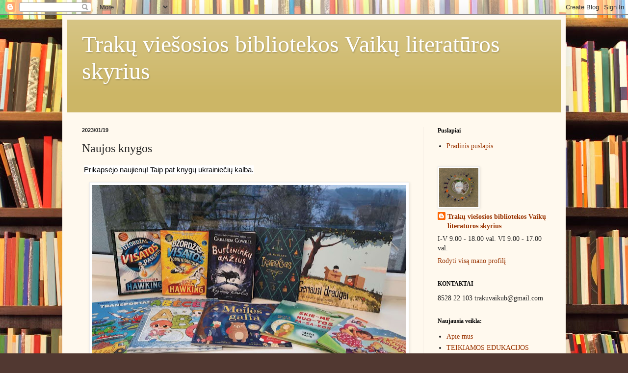

--- FILE ---
content_type: text/html; charset=UTF-8
request_url: https://trakuviesojibiblioteka.blogspot.com/2023/01/naujos-knygos.html
body_size: 10959
content:
<!DOCTYPE html>
<html class='v2' dir='ltr' lang='lt'>
<head>
<link href='https://www.blogger.com/static/v1/widgets/335934321-css_bundle_v2.css' rel='stylesheet' type='text/css'/>
<meta content='width=1100' name='viewport'/>
<meta content='text/html; charset=UTF-8' http-equiv='Content-Type'/>
<meta content='blogger' name='generator'/>
<link href='https://trakuviesojibiblioteka.blogspot.com/favicon.ico' rel='icon' type='image/x-icon'/>
<link href='http://trakuviesojibiblioteka.blogspot.com/2023/01/naujos-knygos.html' rel='canonical'/>
<link rel="alternate" type="application/atom+xml" title="Trakų viešosios bibliotekos                                       Vaikų literatūros skyrius - Atom" href="https://trakuviesojibiblioteka.blogspot.com/feeds/posts/default" />
<link rel="alternate" type="application/rss+xml" title="Trakų viešosios bibliotekos                                       Vaikų literatūros skyrius - RSS" href="https://trakuviesojibiblioteka.blogspot.com/feeds/posts/default?alt=rss" />
<link rel="service.post" type="application/atom+xml" title="Trakų viešosios bibliotekos                                       Vaikų literatūros skyrius - Atom" href="https://www.blogger.com/feeds/6177465259939287676/posts/default" />

<link rel="alternate" type="application/atom+xml" title="Trakų viešosios bibliotekos                                       Vaikų literatūros skyrius - Atom" href="https://trakuviesojibiblioteka.blogspot.com/feeds/741408840995402135/comments/default" />
<!--Can't find substitution for tag [blog.ieCssRetrofitLinks]-->
<link href='https://blogger.googleusercontent.com/img/b/R29vZ2xl/AVvXsEhG9mddGtpgskKYnP2bM-zREvueZ9zP3LqZ045-00RERULWUOZtblzbXTqcV6BIFHwzqObAUkhNP0lyx_hu5F6TKIYfw1QgvqABY9g9IfcOhrR2BHjrY52yEDH_tA6OiIUZlHIG9H2hym7mL9qtcdofGoCSw1DyM2rrbdVcs0fQSLnEEqkB_2hZwSx2ng/w640-h404/325470569_650390967088592_5995307945105169951_n.jpg' rel='image_src'/>
<meta content='http://trakuviesojibiblioteka.blogspot.com/2023/01/naujos-knygos.html' property='og:url'/>
<meta content='Naujos knygos' property='og:title'/>
<meta content='  Prikapsėjo naujienų! Taip pat knygų ukrainiečių kalba.' property='og:description'/>
<meta content='https://blogger.googleusercontent.com/img/b/R29vZ2xl/AVvXsEhG9mddGtpgskKYnP2bM-zREvueZ9zP3LqZ045-00RERULWUOZtblzbXTqcV6BIFHwzqObAUkhNP0lyx_hu5F6TKIYfw1QgvqABY9g9IfcOhrR2BHjrY52yEDH_tA6OiIUZlHIG9H2hym7mL9qtcdofGoCSw1DyM2rrbdVcs0fQSLnEEqkB_2hZwSx2ng/w1200-h630-p-k-no-nu/325470569_650390967088592_5995307945105169951_n.jpg' property='og:image'/>
<title>Trakų viešosios bibliotekos                                       Vaikų literatūros skyrius: Naujos knygos</title>
<style id='page-skin-1' type='text/css'><!--
/*
-----------------------------------------------
Blogger Template Style
Name:     Simple
Designer: Blogger
URL:      www.blogger.com
----------------------------------------------- */
/* Content
----------------------------------------------- */
body {
font: normal normal 14px Georgia, Utopia, 'Palatino Linotype', Palatino, serif;
color: #222222;
background: #513831 url(//themes.googleusercontent.com/image?id=1KH22PlFqsiVYxboQNAoJjYmRbw5M4REHmdJbHT5M2x9zVMGrCqwSjZvaQW_A10KPc6Il) repeat scroll top center /* Credit: luoman (https://www.istockphoto.com/googleimages.php?id=11394138&amp;platform=blogger) */;
padding: 0 40px 40px 40px;
}
html body .region-inner {
min-width: 0;
max-width: 100%;
width: auto;
}
h2 {
font-size: 22px;
}
a:link {
text-decoration:none;
color: #993300;
}
a:visited {
text-decoration:none;
color: #888888;
}
a:hover {
text-decoration:underline;
color: #ff1900;
}
.body-fauxcolumn-outer .fauxcolumn-inner {
background: transparent none repeat scroll top left;
_background-image: none;
}
.body-fauxcolumn-outer .cap-top {
position: absolute;
z-index: 1;
height: 400px;
width: 100%;
}
.body-fauxcolumn-outer .cap-top .cap-left {
width: 100%;
background: transparent none repeat-x scroll top left;
_background-image: none;
}
.content-outer {
-moz-box-shadow: 0 0 40px rgba(0, 0, 0, .15);
-webkit-box-shadow: 0 0 5px rgba(0, 0, 0, .15);
-goog-ms-box-shadow: 0 0 10px #333333;
box-shadow: 0 0 40px rgba(0, 0, 0, .15);
margin-bottom: 1px;
}
.content-inner {
padding: 10px 10px;
}
.content-inner {
background-color: #fff9ee;
}
/* Header
----------------------------------------------- */
.header-outer {
background: #ccb666 url(https://resources.blogblog.com/blogblog/data/1kt/simple/gradients_light.png) repeat-x scroll 0 -400px;
_background-image: none;
}
.Header h1 {
font: normal normal 48px Georgia, Utopia, 'Palatino Linotype', Palatino, serif;
color: #ffffff;
text-shadow: 1px 2px 3px rgba(0, 0, 0, .2);
}
.Header h1 a {
color: #ffffff;
}
.Header .description {
font-size: 140%;
color: #ffffff;
}
.header-inner .Header .titlewrapper {
padding: 22px 30px;
}
.header-inner .Header .descriptionwrapper {
padding: 0 30px;
}
/* Tabs
----------------------------------------------- */
.tabs-inner .section:first-child {
border-top: 0 solid #eee5dd;
}
.tabs-inner .section:first-child ul {
margin-top: -0;
border-top: 0 solid #eee5dd;
border-left: 0 solid #eee5dd;
border-right: 0 solid #eee5dd;
}
.tabs-inner .widget ul {
background: #fff9ee none repeat-x scroll 0 -800px;
_background-image: none;
border-bottom: 1px solid #eee5dd;
margin-top: 0;
margin-left: -30px;
margin-right: -30px;
}
.tabs-inner .widget li a {
display: inline-block;
padding: .6em 1em;
font: normal normal 16px Georgia, Utopia, 'Palatino Linotype', Palatino, serif;
color: #998877;
border-left: 1px solid #fff9ee;
border-right: 1px solid #eee5dd;
}
.tabs-inner .widget li:first-child a {
border-left: none;
}
.tabs-inner .widget li.selected a, .tabs-inner .widget li a:hover {
color: #000000;
background-color: #fff9ee;
text-decoration: none;
}
/* Columns
----------------------------------------------- */
.main-outer {
border-top: 0 solid #eee5dd;
}
.fauxcolumn-left-outer .fauxcolumn-inner {
border-right: 1px solid #eee5dd;
}
.fauxcolumn-right-outer .fauxcolumn-inner {
border-left: 1px solid #eee5dd;
}
/* Headings
----------------------------------------------- */
div.widget > h2,
div.widget h2.title {
margin: 0 0 1em 0;
font: normal bold 12px Georgia, Utopia, 'Palatino Linotype', Palatino, serif;
color: #000000;
}
/* Widgets
----------------------------------------------- */
.widget .zippy {
color: #999999;
text-shadow: 2px 2px 1px rgba(0, 0, 0, .1);
}
.widget .popular-posts ul {
list-style: none;
}
/* Posts
----------------------------------------------- */
h2.date-header {
font: normal bold 11px Arial, Tahoma, Helvetica, FreeSans, sans-serif;
}
.date-header span {
background-color: transparent;
color: #222222;
padding: inherit;
letter-spacing: inherit;
margin: inherit;
}
.main-inner {
padding-top: 30px;
padding-bottom: 30px;
}
.main-inner .column-center-inner {
padding: 0 15px;
}
.main-inner .column-center-inner .section {
margin: 0 15px;
}
.post {
margin: 0 0 25px 0;
}
h3.post-title, .comments h4 {
font: normal normal 24px Georgia, Utopia, 'Palatino Linotype', Palatino, serif;
margin: .75em 0 0;
}
.post-body {
font-size: 110%;
line-height: 1.4;
position: relative;
}
.post-body img, .post-body .tr-caption-container, .Profile img, .Image img,
.BlogList .item-thumbnail img {
padding: 2px;
background: #ffffff;
border: 1px solid #eeeeee;
-moz-box-shadow: 1px 1px 5px rgba(0, 0, 0, .1);
-webkit-box-shadow: 1px 1px 5px rgba(0, 0, 0, .1);
box-shadow: 1px 1px 5px rgba(0, 0, 0, .1);
}
.post-body img, .post-body .tr-caption-container {
padding: 5px;
}
.post-body .tr-caption-container {
color: #222222;
}
.post-body .tr-caption-container img {
padding: 0;
background: transparent;
border: none;
-moz-box-shadow: 0 0 0 rgba(0, 0, 0, .1);
-webkit-box-shadow: 0 0 0 rgba(0, 0, 0, .1);
box-shadow: 0 0 0 rgba(0, 0, 0, .1);
}
.post-header {
margin: 0 0 1.5em;
line-height: 1.6;
font-size: 90%;
}
.post-footer {
margin: 20px -2px 0;
padding: 5px 10px;
color: #666555;
background-color: #eee9dd;
border-bottom: 1px solid #eeeeee;
line-height: 1.6;
font-size: 90%;
}
#comments .comment-author {
padding-top: 1.5em;
border-top: 1px solid #eee5dd;
background-position: 0 1.5em;
}
#comments .comment-author:first-child {
padding-top: 0;
border-top: none;
}
.avatar-image-container {
margin: .2em 0 0;
}
#comments .avatar-image-container img {
border: 1px solid #eeeeee;
}
/* Comments
----------------------------------------------- */
.comments .comments-content .icon.blog-author {
background-repeat: no-repeat;
background-image: url([data-uri]);
}
.comments .comments-content .loadmore a {
border-top: 1px solid #999999;
border-bottom: 1px solid #999999;
}
.comments .comment-thread.inline-thread {
background-color: #eee9dd;
}
.comments .continue {
border-top: 2px solid #999999;
}
/* Accents
---------------------------------------------- */
.section-columns td.columns-cell {
border-left: 1px solid #eee5dd;
}
.blog-pager {
background: transparent none no-repeat scroll top center;
}
.blog-pager-older-link, .home-link,
.blog-pager-newer-link {
background-color: #fff9ee;
padding: 5px;
}
.footer-outer {
border-top: 0 dashed #bbbbbb;
}
/* Mobile
----------------------------------------------- */
body.mobile  {
background-size: auto;
}
.mobile .body-fauxcolumn-outer {
background: transparent none repeat scroll top left;
}
.mobile .body-fauxcolumn-outer .cap-top {
background-size: 100% auto;
}
.mobile .content-outer {
-webkit-box-shadow: 0 0 3px rgba(0, 0, 0, .15);
box-shadow: 0 0 3px rgba(0, 0, 0, .15);
}
.mobile .tabs-inner .widget ul {
margin-left: 0;
margin-right: 0;
}
.mobile .post {
margin: 0;
}
.mobile .main-inner .column-center-inner .section {
margin: 0;
}
.mobile .date-header span {
padding: 0.1em 10px;
margin: 0 -10px;
}
.mobile h3.post-title {
margin: 0;
}
.mobile .blog-pager {
background: transparent none no-repeat scroll top center;
}
.mobile .footer-outer {
border-top: none;
}
.mobile .main-inner, .mobile .footer-inner {
background-color: #fff9ee;
}
.mobile-index-contents {
color: #222222;
}
.mobile-link-button {
background-color: #993300;
}
.mobile-link-button a:link, .mobile-link-button a:visited {
color: #ffffff;
}
.mobile .tabs-inner .section:first-child {
border-top: none;
}
.mobile .tabs-inner .PageList .widget-content {
background-color: #fff9ee;
color: #000000;
border-top: 1px solid #eee5dd;
border-bottom: 1px solid #eee5dd;
}
.mobile .tabs-inner .PageList .widget-content .pagelist-arrow {
border-left: 1px solid #eee5dd;
}

--></style>
<style id='template-skin-1' type='text/css'><!--
body {
min-width: 1026px;
}
.content-outer, .content-fauxcolumn-outer, .region-inner {
min-width: 1026px;
max-width: 1026px;
_width: 1026px;
}
.main-inner .columns {
padding-left: 0;
padding-right: 281px;
}
.main-inner .fauxcolumn-center-outer {
left: 0;
right: 281px;
/* IE6 does not respect left and right together */
_width: expression(this.parentNode.offsetWidth -
parseInt("0") -
parseInt("281px") + 'px');
}
.main-inner .fauxcolumn-left-outer {
width: 0;
}
.main-inner .fauxcolumn-right-outer {
width: 281px;
}
.main-inner .column-left-outer {
width: 0;
right: 100%;
margin-left: -0;
}
.main-inner .column-right-outer {
width: 281px;
margin-right: -281px;
}
#layout {
min-width: 0;
}
#layout .content-outer {
min-width: 0;
width: 800px;
}
#layout .region-inner {
min-width: 0;
width: auto;
}
body#layout div.add_widget {
padding: 8px;
}
body#layout div.add_widget a {
margin-left: 32px;
}
--></style>
<style>
    body {background-image:url(\/\/themes.googleusercontent.com\/image?id=1KH22PlFqsiVYxboQNAoJjYmRbw5M4REHmdJbHT5M2x9zVMGrCqwSjZvaQW_A10KPc6Il);}
    
@media (max-width: 200px) { body {background-image:url(\/\/themes.googleusercontent.com\/image?id=1KH22PlFqsiVYxboQNAoJjYmRbw5M4REHmdJbHT5M2x9zVMGrCqwSjZvaQW_A10KPc6Il&options=w200);}}
@media (max-width: 400px) and (min-width: 201px) { body {background-image:url(\/\/themes.googleusercontent.com\/image?id=1KH22PlFqsiVYxboQNAoJjYmRbw5M4REHmdJbHT5M2x9zVMGrCqwSjZvaQW_A10KPc6Il&options=w400);}}
@media (max-width: 800px) and (min-width: 401px) { body {background-image:url(\/\/themes.googleusercontent.com\/image?id=1KH22PlFqsiVYxboQNAoJjYmRbw5M4REHmdJbHT5M2x9zVMGrCqwSjZvaQW_A10KPc6Il&options=w800);}}
@media (max-width: 1200px) and (min-width: 801px) { body {background-image:url(\/\/themes.googleusercontent.com\/image?id=1KH22PlFqsiVYxboQNAoJjYmRbw5M4REHmdJbHT5M2x9zVMGrCqwSjZvaQW_A10KPc6Il&options=w1200);}}
/* Last tag covers anything over one higher than the previous max-size cap. */
@media (min-width: 1201px) { body {background-image:url(\/\/themes.googleusercontent.com\/image?id=1KH22PlFqsiVYxboQNAoJjYmRbw5M4REHmdJbHT5M2x9zVMGrCqwSjZvaQW_A10KPc6Il&options=w1600);}}
  </style>
<link href='https://www.blogger.com/dyn-css/authorization.css?targetBlogID=6177465259939287676&amp;zx=42a7852c-1a1f-4dde-ab59-78c2b6e64ac7' media='none' onload='if(media!=&#39;all&#39;)media=&#39;all&#39;' rel='stylesheet'/><noscript><link href='https://www.blogger.com/dyn-css/authorization.css?targetBlogID=6177465259939287676&amp;zx=42a7852c-1a1f-4dde-ab59-78c2b6e64ac7' rel='stylesheet'/></noscript>
<meta name='google-adsense-platform-account' content='ca-host-pub-1556223355139109'/>
<meta name='google-adsense-platform-domain' content='blogspot.com'/>

</head>
<body class='loading variant-literate'>
<div class='navbar section' id='navbar' name='Naršymo juosta'><div class='widget Navbar' data-version='1' id='Navbar1'><script type="text/javascript">
    function setAttributeOnload(object, attribute, val) {
      if(window.addEventListener) {
        window.addEventListener('load',
          function(){ object[attribute] = val; }, false);
      } else {
        window.attachEvent('onload', function(){ object[attribute] = val; });
      }
    }
  </script>
<div id="navbar-iframe-container"></div>
<script type="text/javascript" src="https://apis.google.com/js/platform.js"></script>
<script type="text/javascript">
      gapi.load("gapi.iframes:gapi.iframes.style.bubble", function() {
        if (gapi.iframes && gapi.iframes.getContext) {
          gapi.iframes.getContext().openChild({
              url: 'https://www.blogger.com/navbar/6177465259939287676?po\x3d741408840995402135\x26origin\x3dhttps://trakuviesojibiblioteka.blogspot.com',
              where: document.getElementById("navbar-iframe-container"),
              id: "navbar-iframe"
          });
        }
      });
    </script><script type="text/javascript">
(function() {
var script = document.createElement('script');
script.type = 'text/javascript';
script.src = '//pagead2.googlesyndication.com/pagead/js/google_top_exp.js';
var head = document.getElementsByTagName('head')[0];
if (head) {
head.appendChild(script);
}})();
</script>
</div></div>
<div class='body-fauxcolumns'>
<div class='fauxcolumn-outer body-fauxcolumn-outer'>
<div class='cap-top'>
<div class='cap-left'></div>
<div class='cap-right'></div>
</div>
<div class='fauxborder-left'>
<div class='fauxborder-right'></div>
<div class='fauxcolumn-inner'>
</div>
</div>
<div class='cap-bottom'>
<div class='cap-left'></div>
<div class='cap-right'></div>
</div>
</div>
</div>
<div class='content'>
<div class='content-fauxcolumns'>
<div class='fauxcolumn-outer content-fauxcolumn-outer'>
<div class='cap-top'>
<div class='cap-left'></div>
<div class='cap-right'></div>
</div>
<div class='fauxborder-left'>
<div class='fauxborder-right'></div>
<div class='fauxcolumn-inner'>
</div>
</div>
<div class='cap-bottom'>
<div class='cap-left'></div>
<div class='cap-right'></div>
</div>
</div>
</div>
<div class='content-outer'>
<div class='content-cap-top cap-top'>
<div class='cap-left'></div>
<div class='cap-right'></div>
</div>
<div class='fauxborder-left content-fauxborder-left'>
<div class='fauxborder-right content-fauxborder-right'></div>
<div class='content-inner'>
<header>
<div class='header-outer'>
<div class='header-cap-top cap-top'>
<div class='cap-left'></div>
<div class='cap-right'></div>
</div>
<div class='fauxborder-left header-fauxborder-left'>
<div class='fauxborder-right header-fauxborder-right'></div>
<div class='region-inner header-inner'>
<div class='header section' id='header' name='Antraštė'><div class='widget Header' data-version='1' id='Header1'>
<div id='header-inner'>
<div class='titlewrapper'>
<h1 class='title'>
<a href='https://trakuviesojibiblioteka.blogspot.com/'>
Trakų viešosios bibliotekos                                       Vaikų literatūros skyrius
</a>
</h1>
</div>
<div class='descriptionwrapper'>
<p class='description'><span>
</span></p>
</div>
</div>
</div></div>
</div>
</div>
<div class='header-cap-bottom cap-bottom'>
<div class='cap-left'></div>
<div class='cap-right'></div>
</div>
</div>
</header>
<div class='tabs-outer'>
<div class='tabs-cap-top cap-top'>
<div class='cap-left'></div>
<div class='cap-right'></div>
</div>
<div class='fauxborder-left tabs-fauxborder-left'>
<div class='fauxborder-right tabs-fauxborder-right'></div>
<div class='region-inner tabs-inner'>
<div class='tabs no-items section' id='crosscol' name='Kryžminis stulpelis'></div>
<div class='tabs no-items section' id='crosscol-overflow' name='Cross-Column 2'></div>
</div>
</div>
<div class='tabs-cap-bottom cap-bottom'>
<div class='cap-left'></div>
<div class='cap-right'></div>
</div>
</div>
<div class='main-outer'>
<div class='main-cap-top cap-top'>
<div class='cap-left'></div>
<div class='cap-right'></div>
</div>
<div class='fauxborder-left main-fauxborder-left'>
<div class='fauxborder-right main-fauxborder-right'></div>
<div class='region-inner main-inner'>
<div class='columns fauxcolumns'>
<div class='fauxcolumn-outer fauxcolumn-center-outer'>
<div class='cap-top'>
<div class='cap-left'></div>
<div class='cap-right'></div>
</div>
<div class='fauxborder-left'>
<div class='fauxborder-right'></div>
<div class='fauxcolumn-inner'>
</div>
</div>
<div class='cap-bottom'>
<div class='cap-left'></div>
<div class='cap-right'></div>
</div>
</div>
<div class='fauxcolumn-outer fauxcolumn-left-outer'>
<div class='cap-top'>
<div class='cap-left'></div>
<div class='cap-right'></div>
</div>
<div class='fauxborder-left'>
<div class='fauxborder-right'></div>
<div class='fauxcolumn-inner'>
</div>
</div>
<div class='cap-bottom'>
<div class='cap-left'></div>
<div class='cap-right'></div>
</div>
</div>
<div class='fauxcolumn-outer fauxcolumn-right-outer'>
<div class='cap-top'>
<div class='cap-left'></div>
<div class='cap-right'></div>
</div>
<div class='fauxborder-left'>
<div class='fauxborder-right'></div>
<div class='fauxcolumn-inner'>
</div>
</div>
<div class='cap-bottom'>
<div class='cap-left'></div>
<div class='cap-right'></div>
</div>
</div>
<!-- corrects IE6 width calculation -->
<div class='columns-inner'>
<div class='column-center-outer'>
<div class='column-center-inner'>
<div class='main section' id='main' name='Pagrindinis'><div class='widget Blog' data-version='1' id='Blog1'>
<div class='blog-posts hfeed'>

          <div class="date-outer">
        
<h2 class='date-header'><span>2023/01/19</span></h2>

          <div class="date-posts">
        
<div class='post-outer'>
<div class='post hentry uncustomized-post-template' itemprop='blogPost' itemscope='itemscope' itemtype='http://schema.org/BlogPosting'>
<meta content='https://blogger.googleusercontent.com/img/b/R29vZ2xl/AVvXsEhG9mddGtpgskKYnP2bM-zREvueZ9zP3LqZ045-00RERULWUOZtblzbXTqcV6BIFHwzqObAUkhNP0lyx_hu5F6TKIYfw1QgvqABY9g9IfcOhrR2BHjrY52yEDH_tA6OiIUZlHIG9H2hym7mL9qtcdofGoCSw1DyM2rrbdVcs0fQSLnEEqkB_2hZwSx2ng/w640-h404/325470569_650390967088592_5995307945105169951_n.jpg' itemprop='image_url'/>
<meta content='6177465259939287676' itemprop='blogId'/>
<meta content='741408840995402135' itemprop='postId'/>
<a name='741408840995402135'></a>
<h3 class='post-title entry-title' itemprop='name'>
Naujos knygos
</h3>
<div class='post-header'>
<div class='post-header-line-1'></div>
</div>
<div class='post-body entry-content' id='post-body-741408840995402135' itemprop='description articleBody'>
<p>&nbsp;<span style="background-color: white; color: #050505; font-family: &quot;Segoe UI Historic&quot;, &quot;Segoe UI&quot;, Helvetica, Arial, sans-serif; font-size: 15px; white-space: pre-wrap;">Prikapsėjo naujienų! </span><span style="background-color: white; color: #050505; font-family: &quot;Segoe UI Historic&quot;, &quot;Segoe UI&quot;, Helvetica, Arial, sans-serif; font-size: 15px; white-space: pre-wrap;">Taip pat knygų ukrainiečių kalba.</span></p><p></p><div class="separator" style="clear: both; text-align: center;"><a href="https://blogger.googleusercontent.com/img/b/R29vZ2xl/AVvXsEhG9mddGtpgskKYnP2bM-zREvueZ9zP3LqZ045-00RERULWUOZtblzbXTqcV6BIFHwzqObAUkhNP0lyx_hu5F6TKIYfw1QgvqABY9g9IfcOhrR2BHjrY52yEDH_tA6OiIUZlHIG9H2hym7mL9qtcdofGoCSw1DyM2rrbdVcs0fQSLnEEqkB_2hZwSx2ng/s1083/325470569_650390967088592_5995307945105169951_n.jpg" imageanchor="1" style="margin-left: 1em; margin-right: 1em;"><img border="0" data-original-height="682" data-original-width="1083" height="404" src="https://blogger.googleusercontent.com/img/b/R29vZ2xl/AVvXsEhG9mddGtpgskKYnP2bM-zREvueZ9zP3LqZ045-00RERULWUOZtblzbXTqcV6BIFHwzqObAUkhNP0lyx_hu5F6TKIYfw1QgvqABY9g9IfcOhrR2BHjrY52yEDH_tA6OiIUZlHIG9H2hym7mL9qtcdofGoCSw1DyM2rrbdVcs0fQSLnEEqkB_2hZwSx2ng/w640-h404/325470569_650390967088592_5995307945105169951_n.jpg" width="640" /></a></div><br /><div class="separator" style="clear: both; text-align: center;"><a href="https://blogger.googleusercontent.com/img/b/R29vZ2xl/AVvXsEgx0NyH7XbqgJ4mOItxLXaRHGxG-934bTHxKZ8R_TMKQOrsETWh7GdyyMrr1ptYHoGYiJWozzOMGPQpYcg3kpavVmbTe-frYUV-p16N_pitMOiy0jU_zZ9wF4wLAmRfDOlxtZr-1eCy5fonjvWQej7ihpJrC3BZmZJJaZG_k22AFKplECssxSqpd3l4WA/s1054/325490122_1160753351247260_3304113732661125926_n.jpg" imageanchor="1" style="margin-left: 1em; margin-right: 1em;"><img border="0" data-original-height="704" data-original-width="1054" height="428" src="https://blogger.googleusercontent.com/img/b/R29vZ2xl/AVvXsEgx0NyH7XbqgJ4mOItxLXaRHGxG-934bTHxKZ8R_TMKQOrsETWh7GdyyMrr1ptYHoGYiJWozzOMGPQpYcg3kpavVmbTe-frYUV-p16N_pitMOiy0jU_zZ9wF4wLAmRfDOlxtZr-1eCy5fonjvWQej7ihpJrC3BZmZJJaZG_k22AFKplECssxSqpd3l4WA/w640-h428/325490122_1160753351247260_3304113732661125926_n.jpg" width="640" /></a></div><br /><div class="separator" style="clear: both; text-align: center;"><a href="https://blogger.googleusercontent.com/img/b/R29vZ2xl/AVvXsEh0kKMkSZjyDpd7cpSIYLlG6ZOl9toreNdbD8oc-UjynJxJagNELasv9L-7gnogvWDH_4w7-ZYa2SJRIagUEZ8J24Vp4oqxySaPCt2ckRsgTAgi4oyA4AzSWuyN1-6FhVvK-NAJFUFSbFc21duG-CYvG4AjxswBkVbAje_AOnWfWQl9MaccNi4GvGnWgQ/s1898/326077066_899307381264798_4207426420870925874_n.jpg" imageanchor="1" style="margin-left: 1em; margin-right: 1em;"><img border="0" data-original-height="891" data-original-width="1898" height="300" src="https://blogger.googleusercontent.com/img/b/R29vZ2xl/AVvXsEh0kKMkSZjyDpd7cpSIYLlG6ZOl9toreNdbD8oc-UjynJxJagNELasv9L-7gnogvWDH_4w7-ZYa2SJRIagUEZ8J24Vp4oqxySaPCt2ckRsgTAgi4oyA4AzSWuyN1-6FhVvK-NAJFUFSbFc21duG-CYvG4AjxswBkVbAje_AOnWfWQl9MaccNi4GvGnWgQ/w640-h300/326077066_899307381264798_4207426420870925874_n.jpg" width="640" /></a></div><br /><span style="background-color: white; color: #050505; font-family: &quot;Segoe UI Historic&quot;, &quot;Segoe UI&quot;, Helvetica, Arial, sans-serif; font-size: 15px; white-space: pre-wrap;"><br /></span><p></p>
<div style='clear: both;'></div>
</div>
<div class='post-footer'>
<div class='post-footer-line post-footer-line-1'>
<span class='post-author vcard'>
</span>
<span class='post-timestamp'>
on
<meta content='http://trakuviesojibiblioteka.blogspot.com/2023/01/naujos-knygos.html' itemprop='url'/>
<a class='timestamp-link' href='https://trakuviesojibiblioteka.blogspot.com/2023/01/naujos-knygos.html' rel='bookmark' title='permanent link'><abbr class='published' itemprop='datePublished' title='2023-01-19T09:19:00+01:00'>sausio 19, 2023</abbr></a>
</span>
<span class='post-comment-link'>
</span>
<span class='post-icons'>
</span>
<div class='post-share-buttons goog-inline-block'>
<a class='goog-inline-block share-button sb-email' href='https://www.blogger.com/share-post.g?blogID=6177465259939287676&postID=741408840995402135&target=email' target='_blank' title='Siųsti el. paštu
'><span class='share-button-link-text'>Siųsti el. paštu
</span></a><a class='goog-inline-block share-button sb-blog' href='https://www.blogger.com/share-post.g?blogID=6177465259939287676&postID=741408840995402135&target=blog' onclick='window.open(this.href, "_blank", "height=270,width=475"); return false;' target='_blank' title='BlogThis!'><span class='share-button-link-text'>BlogThis!</span></a><a class='goog-inline-block share-button sb-twitter' href='https://www.blogger.com/share-post.g?blogID=6177465259939287676&postID=741408840995402135&target=twitter' target='_blank' title='Bendrinti sistemoje X'><span class='share-button-link-text'>Bendrinti sistemoje X</span></a><a class='goog-inline-block share-button sb-facebook' href='https://www.blogger.com/share-post.g?blogID=6177465259939287676&postID=741408840995402135&target=facebook' onclick='window.open(this.href, "_blank", "height=430,width=640"); return false;' target='_blank' title='Bendrinti sistemoje „Facebook“'><span class='share-button-link-text'>Bendrinti sistemoje &#8222;Facebook&#8220;</span></a><a class='goog-inline-block share-button sb-pinterest' href='https://www.blogger.com/share-post.g?blogID=6177465259939287676&postID=741408840995402135&target=pinterest' target='_blank' title='Bendrinti sistemoje „Pinterest“'><span class='share-button-link-text'>Bendrinti sistemoje &#8222;Pinterest&#8220;</span></a>
</div>
</div>
<div class='post-footer-line post-footer-line-2'>
<span class='post-labels'>
</span>
</div>
<div class='post-footer-line post-footer-line-3'>
<span class='post-location'>
</span>
</div>
</div>
</div>
<div class='comments' id='comments'>
<a name='comments'></a>
<h4>Komentarų nėra:</h4>
<div id='Blog1_comments-block-wrapper'>
<dl class='avatar-comment-indent' id='comments-block'>
</dl>
</div>
<p class='comment-footer'>
<div class='comment-form'>
<a name='comment-form'></a>
<h4 id='comment-post-message'>Rašyti komentarą</h4>
<p>
</p>
<a href='https://www.blogger.com/comment/frame/6177465259939287676?po=741408840995402135&hl=lt&saa=85391&origin=https://trakuviesojibiblioteka.blogspot.com' id='comment-editor-src'></a>
<iframe allowtransparency='true' class='blogger-iframe-colorize blogger-comment-from-post' frameborder='0' height='410px' id='comment-editor' name='comment-editor' src='' width='100%'></iframe>
<script src='https://www.blogger.com/static/v1/jsbin/2830521187-comment_from_post_iframe.js' type='text/javascript'></script>
<script type='text/javascript'>
      BLOG_CMT_createIframe('https://www.blogger.com/rpc_relay.html');
    </script>
</div>
</p>
</div>
</div>

        </div></div>
      
</div>
<div class='blog-pager' id='blog-pager'>
<span id='blog-pager-newer-link'>
<a class='blog-pager-newer-link' href='https://trakuviesojibiblioteka.blogspot.com/2023/01/ketvirtadienio-ryta-sulaukeme-dar.html' id='Blog1_blog-pager-newer-link' title='Naujesnis pranešimas'>Naujesnis pranešimas</a>
</span>
<span id='blog-pager-older-link'>
<a class='blog-pager-older-link' href='https://trakuviesojibiblioteka.blogspot.com/2023/01/sveciai.html' id='Blog1_blog-pager-older-link' title='Senesnis pranešimas'>Senesnis pranešimas</a>
</span>
<a class='home-link' href='https://trakuviesojibiblioteka.blogspot.com/'>Pradinis puslapis</a>
</div>
<div class='clear'></div>
<div class='post-feeds'>
<div class='feed-links'>
Užsisakykite:
<a class='feed-link' href='https://trakuviesojibiblioteka.blogspot.com/feeds/741408840995402135/comments/default' target='_blank' type='application/atom+xml'>Rašyti komentarus (Atom)</a>
</div>
</div>
</div></div>
</div>
</div>
<div class='column-left-outer'>
<div class='column-left-inner'>
<aside>
</aside>
</div>
</div>
<div class='column-right-outer'>
<div class='column-right-inner'>
<aside>
<div class='sidebar section' id='sidebar-right-1'><div class='widget PageList' data-version='1' id='PageList2'>
<h2>Puslapiai</h2>
<div class='widget-content'>
<ul>
<li>
<a href='http://trakuviesojibiblioteka.blogspot.com/'>Pradinis puslapis</a>
</li>
</ul>
<div class='clear'></div>
</div>
</div><div class='widget Profile' data-version='1' id='Profile1'>
<div class='widget-content'>
<a href='https://www.blogger.com/profile/09338983895146770157'><img alt='Mano nuotrauka' class='profile-img' height='80' src='//blogger.googleusercontent.com/img/b/R29vZ2xl/AVvXsEi3xR1VAm-rLdRe0UVcWgvCrg_fQ7EruqkPDXvCFh7JBUfQ5gdwXWOML7okYeNzsmWALXYrLpa8HwzgRW70So9efKRUkx45zOiuedkwJI-I4YN0-Sr3s0uilbeZAaLQR0-tp-cg72BCnO4XLTbF8U1NXhCOw7l2MAyizxBV2GHOH38nmb4/s220/Yellow%20Abstract%20Facebook%20Profile%20Picture%20(1).png' width='80'/></a>
<dl class='profile-datablock'>
<dt class='profile-data'>
<a class='profile-name-link g-profile' href='https://www.blogger.com/profile/09338983895146770157' rel='author' style='background-image: url(//www.blogger.com/img/logo-16.png);'>
Trakų viešosios bibliotekos Vaikų literatūros skyrius
</a>
</dt>
<dd class='profile-textblock'>I-V  9.00 - 18.00 val.
VI 9.00 - 17.00 val. 

</dd>
</dl>
<a class='profile-link' href='https://www.blogger.com/profile/09338983895146770157' rel='author'>Rodyti visą mano profilį</a>
<div class='clear'></div>
</div>
</div><div class='widget Text' data-version='1' id='Text1'>
<h2 class='title'>KONTAKTAI</h2>
<div class='widget-content'>
8528 22 103
trakuvaikub@gmail.com
</div>
<div class='clear'></div>
</div><div class='widget PageList' data-version='1' id='PageList1'>
<h2>Naujausia veikla:</h2>
<div class='widget-content'>
<ul>
<li>
<a href='http://trakuviesojibiblioteka.blogspot.com/p/apie-mus.html'>Apie mus</a>
</li>
<li>
<a href='http://trakuviesojibiblioteka.blogspot.com/p/skaitymas-su-sunimi.html'>TEIKIAMOS EDUKACIJOS</a>
</li>
<li>
<a href='http://trakuviesojibiblioteka.blogspot.com/p/studija-isikure-nuo-2015-m.html'>Kūrybiškumo saviraiškos studija</a>
</li>
<li>
<a href='https://trakuviesojibiblioteka.blogspot.com/p/inovatyviu-technologiju-studija.html'>INOVATYVIŲ TECHNOLOGIJŲ STUDIJA</a>
</li>
<li>
<a href='http://trakuviesojibiblioteka.blogspot.com/p/bibliotekos-teatriuko-veikla.html'>KNYGŲ REKOMENDACIJOS</a>
</li>
<li>
<a href='http://trakuviesojibiblioteka.blogspot.com/p/projektai.html'>Projektai</a>
</li>
</ul>
<div class='clear'></div>
</div>
</div><div class='widget Image' data-version='1' id='Image5'>
<h2>NVŠ</h2>
<div class='widget-content'>
<a href='http://trakuviesojibiblioteka.blogspot.com/2023/09/kvieciame-i-nemokamus-burelius.html'>
<img alt='NVŠ' height='313' id='Image5_img' src='https://blogger.googleusercontent.com/img/a/AVvXsEgiz-YM3hg8Zu0je2B4NQETUYxdrZLn4c-p0Hoqv1Lw72Ed5N9_n_wda10yjM20CMlKCiH_tTvxREwdmGR6fe9y03dkrPGTs92j3shqvAJ64RXu_-EtbkcnfF6DyJCCowMMihkzq-EjxAHTTM5EYUH4iBOYgVPi2TrVMAUTpSfdJ021IwfYXOYWxSOjOqGh=s313' width='221'/>
</a>
<br/>
<span class='caption'>NVŠ nemokami būreliai</span>
</div>
<div class='clear'></div>
</div><div class='widget Image' data-version='1' id='Image1'>
<h2>Kultūros pasas</h2>
<div class='widget-content'>
<a href='https://trakuviesojibiblioteka.blogspot.com/2024/10/kulturos-paso-edukacijos.html'>
<img alt='Kultūros pasas' height='313' id='Image1_img' src='https://blogger.googleusercontent.com/img/a/AVvXsEi6Jxpy2fe1py-FgpnoqA_gMQy7HvMNWV9iFTlkp18aB6hOpYu8Cnp5jcJxmIT0xlMT0YEHtBeMs377G9Rw0KjnYUtpvawbbPW8WEsMVAmf7KczevzRSo5t7pASQgkigKDtOH9XsdF4Xynyw58m4hS1-REdOV0y7GREMQVsFEaIk7bTfvoR6m1s9FyAxtIb=s313' width='221'/>
</a>
<br/>
<span class='caption'>Kultūros paso edukacijos</span>
</div>
<div class='clear'></div>
</div><div class='widget Stats' data-version='1' id='Stats1'>
<h2>Puslapio peržiūrų praėjusį mėnesį</h2>
<div class='widget-content'>
<div id='Stats1_content' style='display: none;'>
<span class='counter-wrapper graph-counter-wrapper' id='Stats1_totalCount'>
</span>
<div class='clear'></div>
</div>
</div>
</div></div>
<table border='0' cellpadding='0' cellspacing='0' class='section-columns columns-2'>
<tbody>
<tr>
<td class='first columns-cell'>
<div class='sidebar no-items section' id='sidebar-right-2-1'></div>
</td>
<td class='columns-cell'>
<div class='sidebar no-items section' id='sidebar-right-2-2'>
</div>
</td>
</tr>
</tbody>
</table>
<div class='sidebar no-items section' id='sidebar-right-3'>
</div>
</aside>
</div>
</div>
</div>
<div style='clear: both'></div>
<!-- columns -->
</div>
<!-- main -->
</div>
</div>
<div class='main-cap-bottom cap-bottom'>
<div class='cap-left'></div>
<div class='cap-right'></div>
</div>
</div>
<footer>
<div class='footer-outer'>
<div class='footer-cap-top cap-top'>
<div class='cap-left'></div>
<div class='cap-right'></div>
</div>
<div class='fauxborder-left footer-fauxborder-left'>
<div class='fauxborder-right footer-fauxborder-right'></div>
<div class='region-inner footer-inner'>
<div class='foot no-items section' id='footer-1'></div>
<table border='0' cellpadding='0' cellspacing='0' class='section-columns columns-2'>
<tbody>
<tr>
<td class='first columns-cell'>
<div class='foot no-items section' id='footer-2-1'></div>
</td>
<td class='columns-cell'>
<div class='foot no-items section' id='footer-2-2'></div>
</td>
</tr>
</tbody>
</table>
<!-- outside of the include in order to lock Attribution widget -->
<div class='foot section' id='footer-3' name='Puslapinė poraštė'><div class='widget Attribution' data-version='1' id='Attribution1'>
<div class='widget-content' style='text-align: center;'>
Tema &#8222;Paprastas&#8220;. Temos &#8222;<a href='https://www.istockphoto.com/googleimages.php?id=11394138&amp;platform=blogger&langregion=lt' target='_blank'>luoman</a>&#8220; vaizdai. Teikia &#8222;<a href='https://www.blogger.com' target='_blank'>Blogger</a>&#8220;.
</div>
<div class='clear'></div>
</div></div>
</div>
</div>
<div class='footer-cap-bottom cap-bottom'>
<div class='cap-left'></div>
<div class='cap-right'></div>
</div>
</div>
</footer>
<!-- content -->
</div>
</div>
<div class='content-cap-bottom cap-bottom'>
<div class='cap-left'></div>
<div class='cap-right'></div>
</div>
</div>
</div>
<script type='text/javascript'>
    window.setTimeout(function() {
        document.body.className = document.body.className.replace('loading', '');
      }, 10);
  </script>

<script type="text/javascript" src="https://www.blogger.com/static/v1/widgets/3845888474-widgets.js"></script>
<script type='text/javascript'>
window['__wavt'] = 'AOuZoY7pyXTGaYrXVDGScawdXhQrALq3_Q:1768553222783';_WidgetManager._Init('//www.blogger.com/rearrange?blogID\x3d6177465259939287676','//trakuviesojibiblioteka.blogspot.com/2023/01/naujos-knygos.html','6177465259939287676');
_WidgetManager._SetDataContext([{'name': 'blog', 'data': {'blogId': '6177465259939287676', 'title': 'Trak\u0173 vie\u0161osios bibliotekos                                       Vaik\u0173 literat\u016bros skyrius', 'url': 'https://trakuviesojibiblioteka.blogspot.com/2023/01/naujos-knygos.html', 'canonicalUrl': 'http://trakuviesojibiblioteka.blogspot.com/2023/01/naujos-knygos.html', 'homepageUrl': 'https://trakuviesojibiblioteka.blogspot.com/', 'searchUrl': 'https://trakuviesojibiblioteka.blogspot.com/search', 'canonicalHomepageUrl': 'http://trakuviesojibiblioteka.blogspot.com/', 'blogspotFaviconUrl': 'https://trakuviesojibiblioteka.blogspot.com/favicon.ico', 'bloggerUrl': 'https://www.blogger.com', 'hasCustomDomain': false, 'httpsEnabled': true, 'enabledCommentProfileImages': true, 'gPlusViewType': 'FILTERED_POSTMOD', 'adultContent': false, 'analyticsAccountNumber': '', 'encoding': 'UTF-8', 'locale': 'lt', 'localeUnderscoreDelimited': 'lt', 'languageDirection': 'ltr', 'isPrivate': false, 'isMobile': false, 'isMobileRequest': false, 'mobileClass': '', 'isPrivateBlog': false, 'isDynamicViewsAvailable': true, 'feedLinks': '\x3clink rel\x3d\x22alternate\x22 type\x3d\x22application/atom+xml\x22 title\x3d\x22Trak\u0173 vie\u0161osios bibliotekos                                       Vaik\u0173 literat\u016bros skyrius - Atom\x22 href\x3d\x22https://trakuviesojibiblioteka.blogspot.com/feeds/posts/default\x22 /\x3e\n\x3clink rel\x3d\x22alternate\x22 type\x3d\x22application/rss+xml\x22 title\x3d\x22Trak\u0173 vie\u0161osios bibliotekos                                       Vaik\u0173 literat\u016bros skyrius - RSS\x22 href\x3d\x22https://trakuviesojibiblioteka.blogspot.com/feeds/posts/default?alt\x3drss\x22 /\x3e\n\x3clink rel\x3d\x22service.post\x22 type\x3d\x22application/atom+xml\x22 title\x3d\x22Trak\u0173 vie\u0161osios bibliotekos                                       Vaik\u0173 literat\u016bros skyrius - Atom\x22 href\x3d\x22https://www.blogger.com/feeds/6177465259939287676/posts/default\x22 /\x3e\n\n\x3clink rel\x3d\x22alternate\x22 type\x3d\x22application/atom+xml\x22 title\x3d\x22Trak\u0173 vie\u0161osios bibliotekos                                       Vaik\u0173 literat\u016bros skyrius - Atom\x22 href\x3d\x22https://trakuviesojibiblioteka.blogspot.com/feeds/741408840995402135/comments/default\x22 /\x3e\n', 'meTag': '', 'adsenseHostId': 'ca-host-pub-1556223355139109', 'adsenseHasAds': false, 'adsenseAutoAds': false, 'boqCommentIframeForm': true, 'loginRedirectParam': '', 'view': '', 'dynamicViewsCommentsSrc': '//www.blogblog.com/dynamicviews/4224c15c4e7c9321/js/comments.js', 'dynamicViewsScriptSrc': '//www.blogblog.com/dynamicviews/2dfa401275732ff9', 'plusOneApiSrc': 'https://apis.google.com/js/platform.js', 'disableGComments': true, 'interstitialAccepted': false, 'sharing': {'platforms': [{'name': 'Gauti nuorod\u0105', 'key': 'link', 'shareMessage': 'Gauti nuorod\u0105', 'target': ''}, {'name': '\u201eFacebook\u201c', 'key': 'facebook', 'shareMessage': 'Bendrinti sistemoje \u201e\u201eFacebook\u201c\u201c', 'target': 'facebook'}, {'name': 'BlogThis!', 'key': 'blogThis', 'shareMessage': 'BlogThis!', 'target': 'blog'}, {'name': 'X', 'key': 'twitter', 'shareMessage': 'Bendrinti sistemoje \u201eX\u201c', 'target': 'twitter'}, {'name': 'Pinterest', 'key': 'pinterest', 'shareMessage': 'Bendrinti sistemoje \u201ePinterest\u201c', 'target': 'pinterest'}, {'name': 'El.\xa0pa\u0161tas', 'key': 'email', 'shareMessage': 'El.\xa0pa\u0161tas', 'target': 'email'}], 'disableGooglePlus': true, 'googlePlusShareButtonWidth': 0, 'googlePlusBootstrap': '\x3cscript type\x3d\x22text/javascript\x22\x3ewindow.___gcfg \x3d {\x27lang\x27: \x27lt\x27};\x3c/script\x3e'}, 'hasCustomJumpLinkMessage': true, 'jumpLinkMessage': 'Read more \xbb', 'pageType': 'item', 'postId': '741408840995402135', 'postImageThumbnailUrl': 'https://blogger.googleusercontent.com/img/b/R29vZ2xl/AVvXsEhG9mddGtpgskKYnP2bM-zREvueZ9zP3LqZ045-00RERULWUOZtblzbXTqcV6BIFHwzqObAUkhNP0lyx_hu5F6TKIYfw1QgvqABY9g9IfcOhrR2BHjrY52yEDH_tA6OiIUZlHIG9H2hym7mL9qtcdofGoCSw1DyM2rrbdVcs0fQSLnEEqkB_2hZwSx2ng/s72-w640-c-h404/325470569_650390967088592_5995307945105169951_n.jpg', 'postImageUrl': 'https://blogger.googleusercontent.com/img/b/R29vZ2xl/AVvXsEhG9mddGtpgskKYnP2bM-zREvueZ9zP3LqZ045-00RERULWUOZtblzbXTqcV6BIFHwzqObAUkhNP0lyx_hu5F6TKIYfw1QgvqABY9g9IfcOhrR2BHjrY52yEDH_tA6OiIUZlHIG9H2hym7mL9qtcdofGoCSw1DyM2rrbdVcs0fQSLnEEqkB_2hZwSx2ng/w640-h404/325470569_650390967088592_5995307945105169951_n.jpg', 'pageName': 'Naujos knygos', 'pageTitle': 'Trak\u0173 vie\u0161osios bibliotekos                                       Vaik\u0173 literat\u016bros skyrius: Naujos knygos'}}, {'name': 'features', 'data': {}}, {'name': 'messages', 'data': {'edit': 'Redaguoti', 'linkCopiedToClipboard': 'Nuoroda nukopijuota \u012f i\u0161karpin\u0119.', 'ok': 'Gerai', 'postLink': 'Paskelbti nuorod\u0105'}}, {'name': 'template', 'data': {'name': 'Simple', 'localizedName': 'Paprastas', 'isResponsive': false, 'isAlternateRendering': false, 'isCustom': false, 'variant': 'literate', 'variantId': 'literate'}}, {'name': 'view', 'data': {'classic': {'name': 'classic', 'url': '?view\x3dclassic'}, 'flipcard': {'name': 'flipcard', 'url': '?view\x3dflipcard'}, 'magazine': {'name': 'magazine', 'url': '?view\x3dmagazine'}, 'mosaic': {'name': 'mosaic', 'url': '?view\x3dmosaic'}, 'sidebar': {'name': 'sidebar', 'url': '?view\x3dsidebar'}, 'snapshot': {'name': 'snapshot', 'url': '?view\x3dsnapshot'}, 'timeslide': {'name': 'timeslide', 'url': '?view\x3dtimeslide'}, 'isMobile': false, 'title': 'Naujos knygos', 'description': '\xa0 Prikaps\u0117jo naujien\u0173! Taip pat knyg\u0173 ukrainie\u010di\u0173 kalba.', 'featuredImage': 'https://blogger.googleusercontent.com/img/b/R29vZ2xl/AVvXsEhG9mddGtpgskKYnP2bM-zREvueZ9zP3LqZ045-00RERULWUOZtblzbXTqcV6BIFHwzqObAUkhNP0lyx_hu5F6TKIYfw1QgvqABY9g9IfcOhrR2BHjrY52yEDH_tA6OiIUZlHIG9H2hym7mL9qtcdofGoCSw1DyM2rrbdVcs0fQSLnEEqkB_2hZwSx2ng/w640-h404/325470569_650390967088592_5995307945105169951_n.jpg', 'url': 'https://trakuviesojibiblioteka.blogspot.com/2023/01/naujos-knygos.html', 'type': 'item', 'isSingleItem': true, 'isMultipleItems': false, 'isError': false, 'isPage': false, 'isPost': true, 'isHomepage': false, 'isArchive': false, 'isLabelSearch': false, 'postId': 741408840995402135}}]);
_WidgetManager._RegisterWidget('_NavbarView', new _WidgetInfo('Navbar1', 'navbar', document.getElementById('Navbar1'), {}, 'displayModeFull'));
_WidgetManager._RegisterWidget('_HeaderView', new _WidgetInfo('Header1', 'header', document.getElementById('Header1'), {}, 'displayModeFull'));
_WidgetManager._RegisterWidget('_BlogView', new _WidgetInfo('Blog1', 'main', document.getElementById('Blog1'), {'cmtInteractionsEnabled': false, 'lightboxEnabled': true, 'lightboxModuleUrl': 'https://www.blogger.com/static/v1/jsbin/1250341327-lbx__lt.js', 'lightboxCssUrl': 'https://www.blogger.com/static/v1/v-css/828616780-lightbox_bundle.css'}, 'displayModeFull'));
_WidgetManager._RegisterWidget('_PageListView', new _WidgetInfo('PageList2', 'sidebar-right-1', document.getElementById('PageList2'), {'title': 'Puslapiai', 'links': [{'isCurrentPage': false, 'href': 'http://trakuviesojibiblioteka.blogspot.com/', 'title': 'Pradinis puslapis'}], 'mobile': false, 'showPlaceholder': true, 'hasCurrentPage': false}, 'displayModeFull'));
_WidgetManager._RegisterWidget('_ProfileView', new _WidgetInfo('Profile1', 'sidebar-right-1', document.getElementById('Profile1'), {}, 'displayModeFull'));
_WidgetManager._RegisterWidget('_TextView', new _WidgetInfo('Text1', 'sidebar-right-1', document.getElementById('Text1'), {}, 'displayModeFull'));
_WidgetManager._RegisterWidget('_PageListView', new _WidgetInfo('PageList1', 'sidebar-right-1', document.getElementById('PageList1'), {'title': 'Naujausia veikla:', 'links': [{'isCurrentPage': false, 'href': 'http://trakuviesojibiblioteka.blogspot.com/p/apie-mus.html', 'title': 'Apie mus'}, {'isCurrentPage': false, 'href': 'http://trakuviesojibiblioteka.blogspot.com/p/skaitymas-su-sunimi.html', 'title': 'TEIKIAMOS EDUKACIJOS'}, {'isCurrentPage': false, 'href': 'http://trakuviesojibiblioteka.blogspot.com/p/studija-isikure-nuo-2015-m.html', 'title': 'K\u016brybi\u0161kumo savirai\u0161kos studija'}, {'isCurrentPage': false, 'href': 'https://trakuviesojibiblioteka.blogspot.com/p/inovatyviu-technologiju-studija.html', 'id': '1211900487808629759', 'title': 'INOVATYVI\u0172 TECHNOLOGIJ\u0172 STUDIJA'}, {'isCurrentPage': false, 'href': 'http://trakuviesojibiblioteka.blogspot.com/p/bibliotekos-teatriuko-veikla.html', 'title': 'KNYG\u0172 REKOMENDACIJOS'}, {'isCurrentPage': false, 'href': 'http://trakuviesojibiblioteka.blogspot.com/p/projektai.html', 'title': 'Projektai'}], 'mobile': false, 'showPlaceholder': true, 'hasCurrentPage': false}, 'displayModeFull'));
_WidgetManager._RegisterWidget('_ImageView', new _WidgetInfo('Image5', 'sidebar-right-1', document.getElementById('Image5'), {'resize': true}, 'displayModeFull'));
_WidgetManager._RegisterWidget('_ImageView', new _WidgetInfo('Image1', 'sidebar-right-1', document.getElementById('Image1'), {'resize': true}, 'displayModeFull'));
_WidgetManager._RegisterWidget('_StatsView', new _WidgetInfo('Stats1', 'sidebar-right-1', document.getElementById('Stats1'), {'title': 'Puslapio per\u017ei\u016br\u0173 pra\u0117jus\u012f m\u0117nes\u012f', 'showGraphicalCounter': true, 'showAnimatedCounter': false, 'showSparkline': false, 'statsUrl': '//trakuviesojibiblioteka.blogspot.com/b/stats?style\x3dBLACK_TRANSPARENT\x26timeRange\x3dLAST_MONTH\x26token\x3dAPq4FmDvFosRTyl2fpjRi51bvMAEnIgjMxzOtwsGuT-sCBkIT-vE3FDCQLSslljvR7PFJM2X0BUSwfvVhHrF2OY1yAZ4L8oIOQ'}, 'displayModeFull'));
_WidgetManager._RegisterWidget('_AttributionView', new _WidgetInfo('Attribution1', 'footer-3', document.getElementById('Attribution1'), {}, 'displayModeFull'));
</script>
</body>
</html>

--- FILE ---
content_type: text/html; charset=UTF-8
request_url: https://trakuviesojibiblioteka.blogspot.com/b/stats?style=BLACK_TRANSPARENT&timeRange=LAST_MONTH&token=APq4FmDvFosRTyl2fpjRi51bvMAEnIgjMxzOtwsGuT-sCBkIT-vE3FDCQLSslljvR7PFJM2X0BUSwfvVhHrF2OY1yAZ4L8oIOQ
body_size: -17
content:
{"total":753,"sparklineOptions":{"backgroundColor":{"fillOpacity":0.1,"fill":"#000000"},"series":[{"areaOpacity":0.3,"color":"#202020"}]},"sparklineData":[[0,96],[1,47],[2,54],[3,28],[4,10],[5,21],[6,10],[7,28],[8,43],[9,28],[10,26],[11,23],[12,24],[13,20],[14,71],[15,17],[16,6],[17,7],[18,6],[19,9],[20,9],[21,26],[22,28],[23,9],[24,20],[25,34],[26,64],[27,41],[28,29],[29,4]],"nextTickMs":3600000}